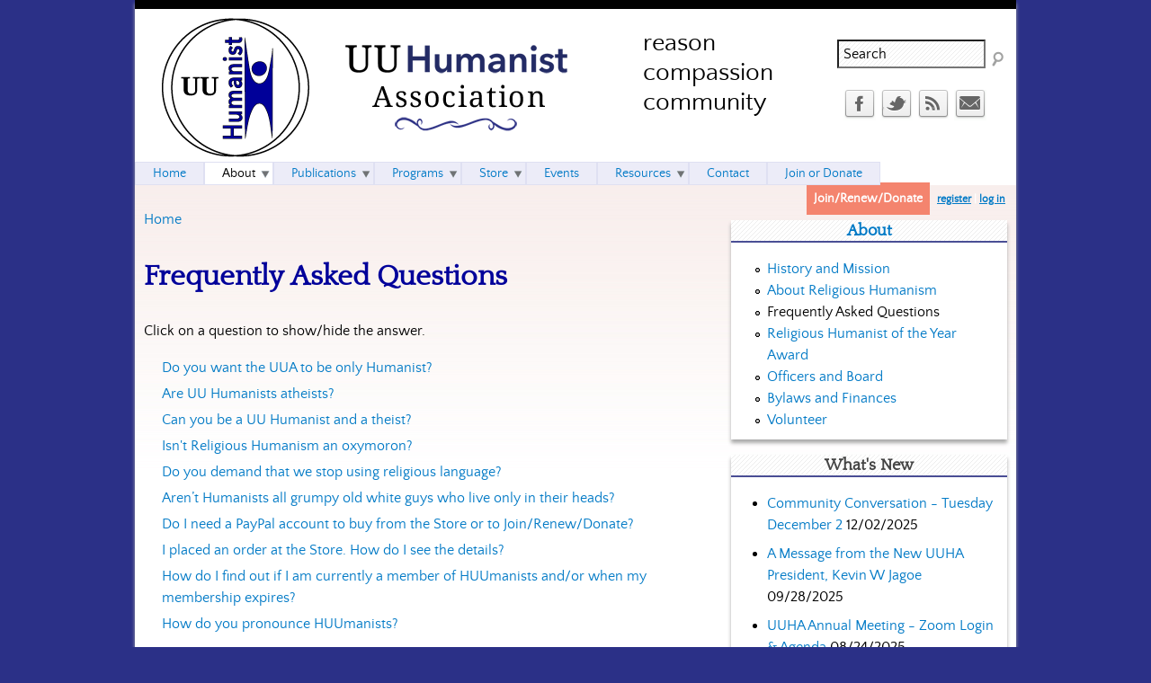

--- FILE ---
content_type: text/html; charset=utf-8
request_url: https://huumanists.org/faq-page
body_size: 51544
content:

<!DOCTYPE html>
<!--[if IEMobile 7]><html class="iem7"  lang="en" dir="ltr"><![endif]-->
<!--[if lte IE 6]><html class="lt-ie9 lt-ie8 lt-ie7"  lang="en" dir="ltr"><![endif]-->
<!--[if (IE 7)&(!IEMobile)]><html class="lt-ie9 lt-ie8"  lang="en" dir="ltr"><![endif]-->
<!--[if IE 8]><html class="lt-ie9"  lang="en" dir="ltr"><![endif]-->
<!--[if (gte IE 9)|(gt IEMobile 7)]><!--><html  lang="en" dir="ltr" prefix="content: http://purl.org/rss/1.0/modules/content/ dc: http://purl.org/dc/terms/ foaf: http://xmlns.com/foaf/0.1/ rdfs: http://www.w3.org/2000/01/rdf-schema# sioc: http://rdfs.org/sioc/ns# sioct: http://rdfs.org/sioc/types# skos: http://www.w3.org/2004/02/skos/core# xsd: http://www.w3.org/2001/XMLSchema# schema: http://schema.org/"><!--<![endif]-->

<head>
  <meta charset="utf-8" />
<link rel="shortcut icon" href="https://huumanists.org/sites/huumanists.org/files/uuha.jpg" type="image/jpeg" />
<meta name="generator" content="Drupal 7 (https://www.drupal.org)" />
<link rel="canonical" href="https://huumanists.org/faq-page" />
<link rel="shortlink" href="https://huumanists.org/faq-page" />
<meta property="og:site_name" content="UU Humanist Association" />
<meta property="og:type" content="article" />
<meta property="og:url" content="https://huumanists.org/faq-page" />
<meta property="og:title" content="Frequently Asked Questions" />
  <title>Frequently Asked Questions | UU Humanist Association</title>

      <meta name="MobileOptimized" content="width">
    <meta name="HandheldFriendly" content="true">
    <meta name="viewport" content="width=device-width">
    <!--[if IEMobile]><meta http-equiv="cleartype" content="on"><![endif]-->

  <style>
@import url("https://huumanists.org/modules/system/system.base.css?slh7zb");
</style>
<style>
@import url("https://huumanists.org/modules/comment/comment.css?slh7zb");
@import url("https://huumanists.org/sites/all/modules/date/date_repeat_field/date_repeat_field.css?slh7zb");
@import url("https://huumanists.org/modules/field/theme/field.css?slh7zb");
@import url("https://huumanists.org/sites/all/modules/logintoboggan/logintoboggan.css?slh7zb");
@import url("https://huumanists.org/modules/node/node.css?slh7zb");
@import url("https://huumanists.org/modules/poll/poll.css?slh7zb");
@import url("https://huumanists.org/modules/search/search.css?slh7zb");
@import url("https://huumanists.org/sites/all/modules/ubercart/uc_order/uc_order.css?slh7zb");
@import url("https://huumanists.org/sites/all/modules/ubercart/uc_product/uc_product.css?slh7zb");
@import url("https://huumanists.org/sites/all/modules/ubercart/uc_store/uc_store.css?slh7zb");
@import url("https://huumanists.org/modules/user/user.css?slh7zb");
@import url("https://huumanists.org/sites/all/modules/extlink/css/extlink.css?slh7zb");
@import url("https://huumanists.org/sites/all/modules/views/css/views.css?slh7zb");
</style>
<style>
@import url("https://huumanists.org/sites/all/modules/ctools/css/ctools.css?slh7zb");
@import url("https://huumanists.org/sites/all/modules/faq/faq.css?slh7zb");
@import url("https://huumanists.org/sites/huumanists.org/modules/civicrm/css/crm-i.css?slh7zb");
@import url("https://huumanists.org/sites/huumanists.org/modules/civicrm/css/civicrm.css?slh7zb");
@import url("https://huumanists.org/sites/all/modules/social_media_links/social_media_links.css?slh7zb");
@import url("https://huumanists.org/sites/all/modules/nice_menus/css/nice_menus.css?slh7zb");
@import url("https://huumanists.org/sites/huumanists.org/themes/uuha/css/nice_menus.css?slh7zb");
</style>
<style>
@import url("https://huumanists.org/sites/huumanists.org/themes/uuha/css/styles.css?slh7zb");
</style>
  <script src="https://huumanists.org/misc/jquery.js?v=1.4.4"></script>
<script src="https://huumanists.org/misc/jquery-extend-3.4.0.js?v=1.4.4"></script>
<script src="https://huumanists.org/misc/jquery-html-prefilter-3.5.0-backport.js?v=1.4.4"></script>
<script src="https://huumanists.org/misc/jquery.once.js?v=1.2"></script>
<script src="https://huumanists.org/misc/drupal.js?slh7zb"></script>
<script src="https://huumanists.org/sites/all/modules/nice_menus/js/jquery.bgiframe.js?v=2.1"></script>
<script src="https://huumanists.org/sites/all/modules/nice_menus/js/jquery.hoverIntent.js?v=0.5"></script>
<script src="https://huumanists.org/sites/all/modules/nice_menus/js/superfish.js?v=1.4.8"></script>
<script src="https://huumanists.org/sites/all/modules/nice_menus/js/nice_menus.js?v=1.0"></script>
<script src="https://huumanists.org/misc/form-single-submit.js?v=7.101"></script>
<script src="https://huumanists.org/sites/all/modules/entityreference/js/entityreference.js?slh7zb"></script>
<script src="https://huumanists.org/sites/all/modules/faq/faq.js?slh7zb"></script>
<script src="https://huumanists.org/sites/all/modules/google_analytics/googleanalytics.js?slh7zb"></script>
<script src="https://www.googletagmanager.com/gtag/js?id=UA-48298182-1"></script>
<script>window.dataLayer = window.dataLayer || [];function gtag(){dataLayer.push(arguments)};gtag("js", new Date());gtag("set", "developer_id.dMDhkMT", true);gtag("config", "UA-48298182-1", {"groups":"default"});</script>
<script src="https://huumanists.org/sites/all/modules/extlink/js/extlink.js?slh7zb"></script>
<script>jQuery.extend(Drupal.settings, {"basePath":"\/","pathPrefix":"","setHasJsCookie":0,"ajaxPageState":{"theme":"uuha","theme_token":"EDZBfWea0VYzSY1e__3eVN9h7BtOwkZK2LnvJXdKg14","js":{"misc\/jquery.js":1,"misc\/jquery-extend-3.4.0.js":1,"misc\/jquery-html-prefilter-3.5.0-backport.js":1,"misc\/jquery.once.js":1,"misc\/drupal.js":1,"sites\/all\/modules\/nice_menus\/js\/jquery.bgiframe.js":1,"sites\/all\/modules\/nice_menus\/js\/jquery.hoverIntent.js":1,"sites\/all\/modules\/nice_menus\/js\/superfish.js":1,"sites\/all\/modules\/nice_menus\/js\/nice_menus.js":1,"misc\/form-single-submit.js":1,"sites\/all\/modules\/entityreference\/js\/entityreference.js":1,"sites\/all\/modules\/faq\/faq.js":1,"sites\/all\/modules\/google_analytics\/googleanalytics.js":1,"https:\/\/www.googletagmanager.com\/gtag\/js?id=UA-48298182-1":1,"0":1,"sites\/all\/modules\/extlink\/js\/extlink.js":1},"css":{"modules\/system\/system.base.css":1,"modules\/system\/system.menus.css":1,"modules\/system\/system.messages.css":1,"modules\/system\/system.theme.css":1,"modules\/comment\/comment.css":1,"sites\/all\/modules\/date\/date_repeat_field\/date_repeat_field.css":1,"modules\/field\/theme\/field.css":1,"sites\/all\/modules\/logintoboggan\/logintoboggan.css":1,"modules\/node\/node.css":1,"modules\/poll\/poll.css":1,"modules\/search\/search.css":1,"sites\/all\/modules\/ubercart\/uc_order\/uc_order.css":1,"sites\/all\/modules\/ubercart\/uc_product\/uc_product.css":1,"sites\/all\/modules\/ubercart\/uc_store\/uc_store.css":1,"modules\/user\/user.css":1,"sites\/all\/modules\/extlink\/css\/extlink.css":1,"sites\/all\/modules\/views\/css\/views.css":1,"sites\/all\/modules\/ctools\/css\/ctools.css":1,"sites\/all\/modules\/faq\/faq.css":1,"sites\/huumanists.org\/modules\/civicrm\/css\/crm-i.css":1,"sites\/huumanists.org\/modules\/civicrm\/css\/civicrm.css":1,"sites\/all\/modules\/social_media_links\/social_media_links.css":1,"sites\/all\/modules\/nice_menus\/css\/nice_menus.css":1,"sites\/huumanists.org\/themes\/uuha\/css\/nice_menus.css":1,"sites\/huumanists.org\/themes\/uuha\/system.menus.css":1,"sites\/huumanists.org\/themes\/uuha\/system.messages.css":1,"sites\/huumanists.org\/themes\/uuha\/system.theme.css":1,"sites\/huumanists.org\/themes\/uuha\/css\/styles.css":1}},"faq":{"faq_hide_qa_accordion":0,"faq_category_hide_qa_accordion":false},"googleanalytics":{"account":["UA-48298182-1"],"trackOutbound":1,"trackMailto":1,"trackDownload":1,"trackDownloadExtensions":"7z|aac|arc|arj|asf|asx|avi|bin|csv|doc(x|m)?|dot(x|m)?|exe|flv|gif|gz|gzip|hqx|jar|jpe?g|js|mp(2|3|4|e?g)|mov(ie)?|msi|msp|pdf|phps|png|ppt(x|m)?|pot(x|m)?|pps(x|m)?|ppam|sld(x|m)?|thmx|qtm?|ra(m|r)?|sea|sit|tar|tgz|torrent|txt|wav|wma|wmv|wpd|xls(x|m|b)?|xlt(x|m)|xlam|xml|z|zip"},"urlIsAjaxTrusted":{"\/faq-page":true},"extlink":{"extTarget":"_blank","extClass":"ext","extLabel":"(link is external)","extImgClass":0,"extIconPlacement":"append","extSubdomains":1,"extExclude":"","extInclude":"","extCssExclude":"","extCssExplicit":"","extAlert":0,"extAlertText":"This link will take you to an external web site. We are not responsible for their content.","mailtoClass":"mailto","mailtoLabel":"(link sends e-mail)","extUseFontAwesome":false},"nice_menus_options":{"delay":800,"speed":"slow"}});</script>
      <!--[if lt IE 9]>
    <script src="/sites/all/themes/zen/js/html5-respond.js"></script>
    <![endif]-->
  </head>
<body class="html not-front not-logged-in one-sidebar sidebar-second page-faq-page section-faq-page" >
      <p id="skip-link">
      <a href="#main-menu" class="element-invisible element-focusable">Jump to navigation</a>
    </p>
      
<div id="page">

  <header class="header" id="header" role="banner">

          <a href="/" title="Home" rel="home" class="header__logo" id="logo"><img src="https://huumanists.org/sites/huumanists.org/files/UUHumanist-logo.gif" alt="Home" class="header__logo-image" /></a>
    
          <div class="header__name-and-slogan" id="name-and-slogan">
                  <h1 class="header__site-name" id="site-name">
            <a href="/" title="Home" class="header__site-link" rel="home"><span>UU Humanist Association</span></a>
          </h1>
        
                  <div class="header__site-slogan" id="site-slogan">reason compassion community</div>
              </div>
    
    
      <div class="header__region region region-header blocks-cols-2">
    <div id="block-search-form" class="block block-search first odd" role="search"><div class="inner">
          
  <div class="block-content">
    <form onsubmit="if(this.search_block_form.value==&#039;Search&#039;){ alert(&#039;Please enter a search term&#039;); return false; }" action="/faq-page" method="post" id="search-block-form" accept-charset="UTF-8"><div><div class="container-inline">
      <h2 class="element-invisible">Search form</h2>
    <div class="form-item form-type-textfield form-item-search-block-form">
  <label class="element-invisible" for="edit-search-block-form--2">Search </label>
 <input title="Enter the terms you wish to search for." onblur="if (this.value == &#039;&#039;) {this.value = &#039;Search&#039;;}" onfocus="if (this.value == &#039;Search&#039;) {this.value = &#039;&#039;;}" type="text" id="edit-search-block-form--2" name="search_block_form" value="Search" size="20" maxlength="128" class="form-text" />
</div>
<div class="form-actions form-wrapper" id="edit-actions"><input type="image" id="edit-submit" name="submit" src="/sites/huumanists.org/themes/uuha/images/search.png" class="form-submit" /></div><input type="hidden" name="form_build_id" value="form-YZPCav2rXCQt-SCRW8n9EHtt7idSx5GetRgbLWlp8b4" />
<input type="hidden" name="form_id" value="search_block_form" />
</div>
</div></form>  </div><!-- /.block-content -->
</div><!-- /.inner --></div><!-- /.block --><div id="block-social-media-links-social-media-links" class="block block-social-media-links last even"><div class="inner">
          
  <div class="block-content">
    <ul class="social-media-links platforms inline horizontal"><li  class="facebook first"><a href="https://www.facebook.com/pages/HUUmanists/185820104856945" title="Facebook"><img src="https://huumanists.org/sites/all/libraries/webtoolkit/32x32/facebook.png" alt="Facebook icon" /></a></li><li  class="twitter"><a href="http://www.twitter.com/HUUmanistsAssoc" title="Twitter"><img src="https://huumanists.org/sites/all/libraries/webtoolkit/32x32/twitter.png" alt="Twitter icon" /></a></li><li  class="rss"><a href="https://huumanists.org/rss.xml" title="RSS"><img src="https://huumanists.org/sites/all/libraries/webtoolkit/32x32/rss.png" alt="RSS icon" /></a></li><li  class="contact last"><a href="https://huumanists.org/contact" title="Contact"><img src="https://huumanists.org/sites/all/libraries/webtoolkit/32x32/contact.png" alt="Contact icon" /></a></li></ul>  </div><!-- /.block-content -->
</div><!-- /.inner --></div><!-- /.block -->  </div>

  </header>

  <div id="main">
        
    <div id="content" class="column" role="main">
            <nav class="breadcrumb" role="navigation"><h2 class="element-invisible">You are here</h2><ol><li><a href="/">Home</a></li></ol></nav>      <a id="main-content"></a>
                    <h1 class="page__title title" id="page-title">Frequently Asked Questions</h1>
                                          


<div class="faq-content"><div class="faq"><div class="faq-description"><p>Click on a question to show/hide the answer.</p>
</div>
<div>
          <div class="faq-question-answer">
    <div class="faq-question faq-dt-hide-answer">
    <span datatype="" property="dc:title"><a href="/faq-page" id="n4638" class="active">Do you want the UUA to be only Humanist?</a></span>    </div> <!-- Close div: faq-question faq-dt-hide-answer -->

    <div class="faq-answer faq-dd-hide-answer">
    <span class="submitted-by"></span><div class="field field-name-body field-type-text-with-summary field-label-hidden"><div class="field-items"><div class="field-item even" property="content:encoded"> <p><span style="font-size: 14.4px;">Definitely not. We are committed to pluralism and communities of love and respect that value differences of belief. Our congregations can be a model and training ground for how to do this in wider society.</span></p>
 </div></div></div><span property="dc:title" content="Do you want the UUA to be only Humanist?" class="rdf-meta element-hidden"></span>                  </div> <!-- Close div: faq-answer faq-dd-hide-answer -->
    </div> <!-- Close div: faq-question-answer -->
          <div class="faq-question-answer">
    <div class="faq-question faq-dt-hide-answer">
    <span datatype="" property="dc:title"><a href="/faq-page" id="n4639" class="active">Are UU Humanists atheists?</a></span>    </div> <!-- Close div: faq-question faq-dt-hide-answer -->

    <div class="faq-answer faq-dd-hide-answer">
    <span class="submitted-by"></span><div class="field field-name-body field-type-text-with-summary field-label-hidden"><div class="field-items"><div class="field-item even" property="content:encoded"> <p>Some of us (proudly) are, and some of us don’t take that identity. Our philosophy is naturalistic, which means we concern ourselves with this life and this world. We are, however, committed to fighting the unfair stigmatization of atheists as untrustworthy (in this country) and to fighting the shocking persecution of atheists around the world.</p>
 </div></div></div><span property="dc:title" content="Are UU Humanists atheists?" class="rdf-meta element-hidden"></span>                  </div> <!-- Close div: faq-answer faq-dd-hide-answer -->
    </div> <!-- Close div: faq-question-answer -->
          <div class="faq-question-answer">
    <div class="faq-question faq-dt-hide-answer">
    <span datatype="" property="dc:title"><a href="/faq-page" id="n4640" class="active">Can you be a UU Humanist and a theist?</a></span>    </div> <!-- Close div: faq-question faq-dt-hide-answer -->

    <div class="faq-answer faq-dd-hide-answer">
    <span class="submitted-by"></span><div class="field field-name-body field-type-text-with-summary field-label-hidden"><div class="field-items"><div class="field-item even" property="content:encoded"> <p>Yes. If your concept of god(s) is naturalistic, but more importantly, your ethics can be humanistic if you put human* needs and human agency at the center of concern. (*Where human needs include our planet’s and other species’ needs as well.)</p>
 </div></div></div><span property="dc:title" content="Can you be a UU Humanist and a theist?" class="rdf-meta element-hidden"></span>                  </div> <!-- Close div: faq-answer faq-dd-hide-answer -->
    </div> <!-- Close div: faq-question-answer -->
          <div class="faq-question-answer">
    <div class="faq-question faq-dt-hide-answer">
    <span datatype="" property="dc:title"><a href="/faq-page" id="n29" class="active">Isn&#039;t Religious Humanism an oxymoron?</a></span>    </div> <!-- Close div: faq-question faq-dt-hide-answer -->

    <div class="faq-answer faq-dd-hide-answer">
    <span class="submitted-by"></span><div class="field field-name-body field-type-text-with-summary field-label-hidden"><div class="field-items"><div class="field-item even" property="content:encoded"> <p><strong><abbr title="Too Long; Didn't Read">TL;DR</abbr> version: </strong> Yes, if your definition of “religious” requires supernaturalism. No if you define religion, as we do, as concerns about meaning and purpose carried out in community with the intent of bringing more justice, love and peace into the world.</p>
<hr>
<p>These days a majority of people equate religion with theism and Humanism with atheism, so it would seem so. Historically, though, Humanism grew out of liberal religion, as evidenced by the religious language in the&nbsp;<a href="http://www.americanhumanist.org/Humanism/Humanist_Manifesto_I">Humanist Manifesto I</a>. There are also many examples of nontheistic religion, such as secular Buddhism.&nbsp;The International Humanist and Ethical Union would prefer us to&nbsp;<a href="http://www.iheu.org/fr/humanism-is-eight-letters-no-more">use no adjectives</a>&nbsp;with Humanism for some compelling reasons, but the UU Humanist Association continues to do so. Why?&nbsp;It all comes down to your definition of "religious". For a religious Humanist, religion is an appreciation of a particular type of&nbsp;community that shares certain practices and traditions,&nbsp;and, for some, a recognition of the "sacredness" of nature.</p>
<p>There is general agreement within the Humanist movement on the need for Humanist community. What the movement doesn't agree on is the form that community should take. Some, such as <a href="http://www.humanisthub.org/">Greg Epstein</a>, a Humanist Chaplain at Harvard University, and British philosopher <a href="http://alaindebotton.com/religion/">Alain de Botton</a>, believe that religion can be a good model. (<a href="http://www.aeu.org/">Ethical Societies</a> and <a href="http://www.shj.org/">Humanistic Judaism</a>&nbsp;are other examples of religious Humanist communities.) Other people, such as PZ Meyers, blogger at FreeThoughtBlogs,&nbsp;<a href="http://freethoughtblogs.com/pharyngula/2011/10/19/what-humanistcommunity/">disagree</a>. The UU Humanist Association, being concerned with promoting Humanism within an existing religious institution, the <a href="http://uua.org">Unitarian Universalist Association</a>, obviously agrees that religion can be a good model for community and, since a large percentage (40 - 60%) of UUs do not believe in a god or gods, we agree that religion can be non-theistic. We do not think that <em>all</em> Humanist community should be religious, but we think there is room for ritual, ceremonies, singing, Sunday services and religious education and other practices commonly associated with religion in the Humanist world.</p>
<p>The concept of the "sacredness" of nature, or religious naturalism, is a bit more controversial. All Humanists are naturalists, as opposed to supernaturalists -- we believe that nature is all there is that is real and that we are fully part of nature. The "sacredness", in quotes, reflects that religious Humanists place ultimate value in nature and our human part in it. For more, see our <a href="/about/religious-humanism">About Religious Humanism page</a>.</p>
<p>&nbsp;</p>
 </div></div></div><span property="dc:title" content="Isn&#039;t Religious Humanism an oxymoron?" class="rdf-meta element-hidden"></span>                  </div> <!-- Close div: faq-answer faq-dd-hide-answer -->
    </div> <!-- Close div: faq-question-answer -->
          <div class="faq-question-answer">
    <div class="faq-question faq-dt-hide-answer">
    <span datatype="" property="dc:title"><a href="/faq-page" id="n4641" class="active">Do you demand that we stop using religious language?</a></span>    </div> <!-- Close div: faq-question faq-dt-hide-answer -->

    <div class="faq-answer faq-dd-hide-answer">
    <span class="submitted-by"></span><div class="field field-name-body field-type-text-with-summary field-label-hidden"><div class="field-items"><div class="field-item even" property="content:encoded"> <p>Some (but not all) UU Humanists are uncomfortable with religious language. We ask UUs to be sensitive to the reasons for that and to try to be inclusive, for instance by explicitly stating that we intend liberal definitions of traditional religious terms, and yes, by using different terms (like Sunday Services instead of Worship) when there are good alternatives.&nbsp;</p>
 </div></div></div><span property="dc:title" content="Do you demand that we stop using religious language?" class="rdf-meta element-hidden"></span>                  </div> <!-- Close div: faq-answer faq-dd-hide-answer -->
    </div> <!-- Close div: faq-question-answer -->
          <div class="faq-question-answer">
    <div class="faq-question faq-dt-hide-answer">
    <span datatype="" property="dc:title"><a href="/faq-page" id="n4642" class="active">Aren’t Humanists all grumpy old white guys who live only in their heads?</a></span>    </div> <!-- Close div: faq-question faq-dt-hide-answer -->

    <div class="faq-answer faq-dd-hide-answer">
    <span class="submitted-by"></span><div class="field field-name-body field-type-text-with-summary field-label-hidden"><div class="field-items"><div class="field-item even" property="content:encoded"> <p>Ah, the UU stereotype. Sometimes there is some reality because our congregations do not see or attract the beautiful diversity of passionate, creative, and energetic Humanists of all ages, gender identities, and colors. They are growing in number but going elsewhere for or going without true community.</p>
 </div></div></div><span property="dc:title" content="Aren’t Humanists all grumpy old white guys who live only in their heads?" class="rdf-meta element-hidden"></span>                  </div> <!-- Close div: faq-answer faq-dd-hide-answer -->
    </div> <!-- Close div: faq-question-answer -->
          <div class="faq-question-answer">
    <div class="faq-question faq-dt-hide-answer">
    <span datatype="" property="dc:title"><a href="/faq-page" id="n49" class="active">Do I need a PayPal account to buy from the Store or to Join/Renew/Donate?</a></span>    </div> <!-- Close div: faq-question faq-dt-hide-answer -->

    <div class="faq-answer faq-dd-hide-answer">
    <div class="field field-name-field-detailed-question field-type-text-long field-label-hidden"><div class="field-items"><div class="field-item even"></div></div></div><span class="submitted-by"></span><div class="field field-name-body field-type-text-with-summary field-label-hidden"><div class="field-items"><div class="field-item even" property="content:encoded"> <p>No, you do not need a PayPal account. Once you are sent to the PayPal.com secure website, under the "Choose a way to pay" heading, click on the "Don't have a PayPal account?" link. This will allow you to enter your credit card information even if you don't have a PayPal account.</p>
 </div></div></div><span property="dc:title" content="Do I need a PayPal account to buy from the Store or to Join/Renew/Donate?" class="rdf-meta element-hidden"></span>                  </div> <!-- Close div: faq-answer faq-dd-hide-answer -->
    </div> <!-- Close div: faq-question-answer -->
          <div class="faq-question-answer">
    <div class="faq-question faq-dt-hide-answer">
    <span datatype="" property="dc:title"><a href="/faq-page" id="n47" class="active">I placed an order at the Store. How do I see the details?</a></span>    </div> <!-- Close div: faq-question faq-dt-hide-answer -->

    <div class="faq-answer faq-dd-hide-answer">
    <span class="submitted-by"></span><div class="field field-name-body field-type-text-with-summary field-label-hidden"><div class="field-items"><div class="field-item even" property="content:encoded"> <p>If you placed the order at the UU Humanists Store (as opposed to the Zazzle Store which is on a different site), click on your profile link in the right of the navigation bar, then click on the Orders tab. Click on the order number to see the order details.</p>
 </div></div></div><span property="dc:title" content="I placed an order at the Store. How do I see the details?" class="rdf-meta element-hidden"></span>                  </div> <!-- Close div: faq-answer faq-dd-hide-answer -->
    </div> <!-- Close div: faq-question-answer -->
          <div class="faq-question-answer">
    <div class="faq-question faq-dt-hide-answer">
    <span datatype="" property="dc:title"><a href="/faq-page" id="n192" class="active">How do I find out if I am currently a member of HUUmanists and/or when my membership expires?</a></span>    </div> <!-- Close div: faq-question faq-dt-hide-answer -->

    <div class="faq-answer faq-dd-hide-answer">
    <div class="field field-name-field-detailed-question field-type-text-long field-label-hidden"><div class="field-items"><div class="field-item even"></div></div></div><span class="submitted-by"></span><div class="field field-name-body field-type-text-with-summary field-label-hidden"><div class="field-items"><div class="field-item even" property="content:encoded"> <ol>
	<li>If you have already registered for an account on the new HUUmanists website, make sure you are&nbsp;<a href="/user">logged in</a>. If you are logged in, you will see "My account" and "log out" links on the right side of the green top menu bar.&nbsp;</li>
	<li>If you haven't registered for an account yet, click the "Join/Renew/Donate" orange button to register. If you are or have ever been a member of HUUmanists, use the same e-mail address you provided most recently.&nbsp;</li>
	<li>Click on the "My account" link on the right of the green top menu.</li>
	<li>Click on the "View Contact Dashboard" link at the bottom of the page to find the status and payment history of your membership. You can renew right from that page if your membership has expired.</li>
	<li>You can join as a new paid member by clicking the "Renew/Donate" orange button when you're logged in.</li>
</ol>
<p><strong>If you know you were a member in the past but never gave us an e-mail address or your e-mall has changed, <a href="/contact">contact Us</a> and we'll be glad to help! Or <a href="/contact">contact us</a> for whatever help you might need using the site.</strong></p>
 </div></div></div><span property="dc:title" content="How do I find out if I am currently a member of HUUmanists and/or when my membership expires?" class="rdf-meta element-hidden"></span>                  </div> <!-- Close div: faq-answer faq-dd-hide-answer -->
    </div> <!-- Close div: faq-question-answer -->
          <div class="faq-question-answer">
    <div class="faq-question faq-dt-hide-answer">
    <span datatype="" property="dc:title"><a href="/faq-page" id="n28" class="active">How do you pronounce HUUmanists?</a></span>    </div> <!-- Close div: faq-question faq-dt-hide-answer -->

    <div class="faq-answer faq-dd-hide-answer">
    <div class="field field-name-field-detailed-question field-type-text-long field-label-hidden"><div class="field-items"><div class="field-item even"></div></div></div><span class="submitted-by"></span><div class="field field-name-body field-type-text-with-summary field-label-hidden"><div class="field-items"><div class="field-item even" property="content:encoded"> <p>HUE * YOU * manists</p>
<p>We know it is hard to pronounce, which is why we recently changed our name to the UU Humanist Association -- more prosaic but easier to say.</p>
 </div></div></div><span property="dc:title" content="How do you pronounce HUUmanists?" class="rdf-meta element-hidden"></span>                  </div> <!-- Close div: faq-answer faq-dd-hide-answer -->
    </div> <!-- Close div: faq-question-answer -->
  </div> <!-- Close div -->
</div></div>
          </div>

    <div id="navigation">

              <nav id="main-menu" role="navigation" tabindex="-1">
          <ul class="nice-menu nice-menu-down nice-menu-main-menu" id="nice-menu-0"><li class="menu__item menu-218 menu-path-front first odd "><a href="/" class="menu__link">Home</a></li>
<li class="menu__item menu-344 menuparent  menu-path-node-1 active-trail  even "><a href="/about" title="Learn more about the HUUmanists Association" class="menu__link">About</a><ul><li class="menu__item menu-834 menu-path-node-30 first odd "><a href="/about/history-and-mission" title="The history of the HUUmanists and our mission" class="menu__link">History and Mission</a></li>
<li class="menu__item menu-837 menu-path-node-33  even "><a href="/about/religious-humanism" title="Read four views of religious Humanism" class="menu__link">About Religious Humanism</a></li>
<li class="menu__item menu-832 menu-path-faq-page active-trail  odd "><a href="/faq-page" title="Questions and answers about HUUmanists" class="menu__link active">Frequently Asked Questions</a></li>
<li class="menu__item menu-1151 menu-path-node-284  even "><a href="/about-us/religious-humanist-year-award" class="menu__link">Religious Humanist of the Year Award</a></li>
<li class="menu__item menu-835 menu-path-node-31  odd "><a href="/about/officers-and-board" title="The current leadership team" class="menu__link">Officers and Board</a></li>
<li class="menu__item menu-836 menu-path-node-32  even "><a href="/about/bylaws" title="The official Bylaws and Financial Report" class="menu__link">Bylaws and Finances</a></li>
<li class="menu__item menu-3181 menu-path-node-4792  odd last"><a href="/about/volunteer" title="How to Volunteer for the UUHA" class="menu__link">Volunteer</a></li>
</ul></li>
<li class="menu__item menu-756 menuparent  menu-path-node-16  odd "><a href="/publications" class="menu__link">Publications</a><ul><li class="menu__item menu-435 menu-path-blog first odd "><a href="/blog" title="Read the latest posts in the blog" class="menu__link">Blog</a></li>
<li class="menu__item menu-1069 menu-path-publications-newsletters  even "><a href="/publications/newsletters" title="Read past newsletters and mailings" class="menu__link">Newsletters and Mailings</a></li>
<li class="menu__item menu-1077 menuparent  menu-path-node-55  odd "><a href="/publications/journal" title="Read about the HUUmanists Association journal, Religious Humanism" class="menu__link">Journal</a><ul><li class="menu__item menu-1076 menu-path-publications-journal-articles first odd "><a href="/publications/journal/articles" title="An archive of articles from past journals" class="menu__link">Journal Article Archive</a></li>
<li class="menu__item menu-1104 menu-path-node-76  even "><a href="/publications/journal/journal-schedule" title="Journal volume numbers and dates of publication" class="menu__link">Journal Schedule</a></li>
<li class="menu__item menu-3180 menu-path-node-4690  odd last"><a href="/webform/request-latest-print-edition" title="If you are a full &quot;Print Journal&quot; member of the UUHA (not e-journal only), or you were 1/1/2020 or later, you are entitled to receive a limited edition of the latest Journal of Religious Humanism. Use this form below to request a copy. Available while supplies last." class="menu__link">Request Latest Print Edition</a></li>
</ul></li>
<li class="menu__item menu-1075 menu-path-node-54  even "><a href="/publications/religious-humanism-press" title="Read about the publishing arm of the HUUmanists Association" class="menu__link">Religious Humanism Press</a></li>
<li class="menu__item menu-1117 menu-path-node-204  odd last"><a href="/publications/brochure" class="menu__link">Brochure</a></li>
</ul></li>
<li class="menu__item menu-2772 menuparent  menu-path-node-4490  even "><a href="/programs" class="menu__link">Programs</a><ul><li class="menu__item menu-1114 menuparent  menu-path-node-199 first odd "><a href="/local-groups" title="" class="menu__link">Local Groups</a><ul><li class="menu__item menu-1115 menu-path-node-199 first odd "><a href="/local-groups" title="Learn more about HUUmanist local groups" class="menu__link">Local Groups Overview</a></li>
<li class="menu__item menu-2851 menu-path-local-groups-list  even "><a href="/local-groups/list" title="" class="menu__link">Local Groups List / Map</a></li>
<li class="menu__item menu-1116 menu-path-node-203  odd last"><a href="/local-groups/resources" title="Find resources for starting or running a HUUmanist local group" class="menu__link">Local Groups Resources</a></li>
</ul></li>
<li class="menu__item menu-2773 menu-path-node-524  even "><a href="/programs/social-justice" class="menu__link">Social Justice</a></li>
<li class="menu__item menu-2774 menuparent  menu-path-node-4491  odd "><a href="/programs/freethinker-friendly" class="menu__link">Freethinker Friendly</a><ul><li class="menu__item menu-3050 menu-path-node-4491 first odd "><a href="/programs/freethinker-friendly" title="" class="menu__link">Introduction</a></li>
<li class="menu__item menu-3048 menu-path-node-4585  even "><a href="/programs/freethinker-friendly/welcome-statements" class="menu__link">Welcome Statements</a></li>
<li class="menu__item menu-3049 menu-path-node-4588  odd "><a href="/programs/freethinker-friendly/frequently-asked-questions" class="menu__link">Frequently Asked Questions</a></li>
<li class="menu__item menu-3175 menu-path-huumanistsorg-congregationstitlefield-district-valueallfield-region-valueallfield-address-administrative-areafield-freethinker-friendly-valueapprovedfreethinkerfriendly  even "><a href="http://huumanists.org/congregations?title=&amp;field_district_value=All&amp;field_region_value=All&amp;field_address_administrative_area=&amp;field_freethinker_friendly_value=Approved+Freethinker+Friendly" title="" class="menu__link">Approved Congregations</a></li>
<li class="menu__item menu-3176 menu-path-huumanistsorg-webform-register-your-interest-freethinker-friendly-program  odd "><a href="http://huumanists.org/webform/register-your-interest-freethinker-friendly-program" title="" class="menu__link">Register Your Interest</a></li>
<li class="menu__item menu-3177 menu-path-huumanistsorg-freethinker-friendly-application  even last"><a href="http://huumanists.org/freethinker-friendly-application" title="" class="menu__link">Apply Online</a></li>
</ul></li>
<li class="menu__item menu-3172 menu-path-huumanistsorg-programs-ambassador-program  even last"><a href="http://huumanists.org/programs/ambassador-program" title="" class="menu__link">Ambassador Program</a></li>
</ul></li>
<li class="menu__item menu-980 menuparent  menu-path-store  odd "><a href="/store" title="Buy books and past issues of the journal" class="menu__link">Store</a><ul><li class="menu__item menu-1065 menu-path-store first odd "><a href="/store" title="Buy items from HUUmanists" class="menu__link">Books and Journal Back Issues</a></li>
<li class="menu__item menu-3179 menu-path-huumanistsorg-storepage1  even last"><a href="http://huumanists.org/store?page=1" title="Shop for ties and stoles" class="menu__link">Merchandise</a></li>
</ul></li>
<li class="menu__item menu-850 menu-path-events  even "><a href="/events" class="menu__link">Events</a></li>
<li class="menu__item menu-2878 menuparent  menu-path-node-4508  odd "><a href="/resources" class="menu__link">Resources</a><ul><li class="menu__item menu-3174 menu-path-huumanistsorg-resources first odd "><a href="http://huumanists.org/resources" title="" class="menu__link">Additional Resources</a></li>
<li class="menu__item menu-3173 menu-path-huumanistsorg-congregations  even last"><a href="http://huumanists.org/congregations" title="" class="menu__link">List of Congregations</a></li>
</ul></li>
<li class="menu__item menu-345 menu-path-contact  even "><a href="/contact" title="Contact the UUHA" class="menu__link">Contact</a></li>
<li class="menu__item menu-3171 menu-path-node-15  odd last"><a href="/joindonate" title="" class="menu__link">Join or Donate</a></li>
</ul>
        </nav>
      
        <div class="region region-navigation blocks-cols-1">
    <div id="block-block-17" class="block block-block float-right login-block first last odd"><div class="inner">
          
  <div class="block-content">
    <span id="login-line">
  <a href="/joindonate" class="join-link">Join/Renew/Donate</a> <a href="/user/register" style="text-decoration: underline;">register</a> | <a href="/user" style="text-decoration: underline;">log in</a>
</span>  </div><!-- /.block-content -->
</div><!-- /.inner --></div><!-- /.block -->  </div>

    </div>

    
          <aside class="sidebars">
                  <section class="region region-sidebar-second column sidebar blocks-cols-2">
    <div id="block-menu-block-1" class="block block-menu-block first odd" role="navigation"><div class="inner">
        <h2 class="block__title block-title"><a href="/about" title="Learn more about the HUUmanists Association" class="active-trail">About</a></h2>
        
  <div class="block-content">
    <div class="menu-block-wrapper menu-block-1 menu-name-main-menu parent-mlid-0 menu-level-2">
  <ul class="menu"><li class="menu__item is-leaf first leaf menu-mlid-834"><a href="/about/history-and-mission" title="The history of the HUUmanists and our mission" class="menu__link">History and Mission</a></li>
<li class="menu__item is-leaf leaf menu-mlid-837"><a href="/about/religious-humanism" title="Read four views of religious Humanism" class="menu__link">About Religious Humanism</a></li>
<li class="menu__item is-leaf is-active-trail is-active leaf active-trail active menu-mlid-832"><a href="/faq-page" title="Questions and answers about HUUmanists" class="menu__link is-active-trail active-trail active">Frequently Asked Questions</a></li>
<li class="menu__item is-leaf leaf menu-mlid-1151"><a href="/about-us/religious-humanist-year-award" class="menu__link">Religious Humanist of the Year Award</a></li>
<li class="menu__item is-leaf leaf menu-mlid-835"><a href="/about/officers-and-board" title="The current leadership team" class="menu__link">Officers and Board</a></li>
<li class="menu__item is-leaf leaf menu-mlid-836"><a href="/about/bylaws" title="The official Bylaws and Financial Report" class="menu__link">Bylaws and Finances</a></li>
<li class="menu__item is-leaf last leaf menu-mlid-3181"><a href="/about/volunteer" title="How to Volunteer for the UUHA" class="menu__link">Volunteer</a></li>
</ul></div>
  </div><!-- /.block-content -->
</div><!-- /.inner --></div><!-- /.block --><div id="block-views-news-block-1" class="block block-views last even"><div class="inner">
        <h2 class="block__title block-title">What's New</h2>
        
  <div class="block-content">
    <div class="view view-news view-id-news view-display-id-block_1 view-dom-id-5a0447f6b0bad90d8895be7203443165">
        
  
  
      <div class="view-content">
      <div class="item-list">    <ul>          <li class="views-row views-row-1 views-row-odd views-row-first">  
  <span class="views-field views-field-title">        <span class="field-content"><a href="/blog/202512/community-conversation-tuesday-december-2">Community Conversation - Tuesday December 2</a></span>  </span>  
  <span class="views-field views-field-created">        <span class="field-content">12/02/2025</span>  </span></li>
          <li class="views-row views-row-2 views-row-even">  
  <span class="views-field views-field-title">        <span class="field-content"><a href="/blog/202509/message-new-uuha-president-kevin-w-jagoe">A Message from the New UUHA President, Kevin W Jagoe</a></span>  </span>  
  <span class="views-field views-field-created">        <span class="field-content">09/28/2025</span>  </span></li>
          <li class="views-row views-row-3 views-row-odd">  
  <span class="views-field views-field-title">        <span class="field-content"><a href="/blog/202508/uuha-annual-meeting-zoom-login-agenda">UUHA Annual Meeting - Zoom Login &amp; Agenda</a></span>  </span>  
  <span class="views-field views-field-created">        <span class="field-content">08/24/2025</span>  </span></li>
          <li class="views-row views-row-4 views-row-even">  
  <span class="views-field views-field-title">        <span class="field-content"><a href="/blog/202507/update-uuha-annual-meeting">An Update on the UUHA Annual Meeting</a></span>  </span>  
  <span class="views-field views-field-created">        <span class="field-content">07/25/2025</span>  </span></li>
          <li class="views-row views-row-5 views-row-odd views-row-last">  
  <span class="views-field views-field-title">        <span class="field-content"><a href="/blog/202506/join-uuha-our-reception-friday-baltimore">Join the UUHA at our Reception this Friday in Baltimore!</a></span>  </span>  
  <span class="views-field views-field-created">        <span class="field-content">06/16/2025</span>  </span></li>
      </ul></div>    </div>
  
  
  
      
<div class="more-link">
  <a href="/blog">
    more...  </a>
</div>
  
  
  
</div>  </div><!-- /.block-content -->
</div><!-- /.inner --></div><!-- /.block -->  </section>
      </aside>
    
  </div>

  <div id="footer-wrapper">  <footer id="footer" class="region region-footer blocks-cols-3">
    <div id="block-block-1" class="block block-block first odd"><div class="inner">
        <h2 class="block__title block-title">About the UUHA</h2>
        
  <div class="block-content">
    <p>The Unitarian Universalist Humanist Association (formerly HUUmanists) is committed to Humanist principles of reason, compassion, and human fulfillment enumerated in the Humanist Manifestos and in the seven Principles of the Unitarian Universalist Association.  We seek (1) to promote a broad acceptance of Humanism in our society, particularly throughout the Unitarian Universalist Association and its congregations, and (2) to provide an active interface between Unitarian Universalists and the secular community.</p><p class="align-right"><a href="/about">Learn more</a></p>  </div><!-- /.block-content -->
</div><!-- /.inner --></div><!-- /.block --><div id="block-views-links-block" class="block block-views even"><div class="inner">
        <h2 class="block__title block-title">Links</h2>
        
  <div class="block-content">
    <div class="view view-links view-id-links view-display-id-block view-dom-id-fe71754ff5f8c5af8ac9d2a59d385c6a">
        
  
  
      <div class="view-content">
      <div class="item-list">    <ul>          <li class="views-row views-row-1 views-row-odd views-row-first">  
  <div class="views-field views-field-title">        <span class="field-content"><a href="http://uua.org" title="The association of UU congregations">Unitarian Universalist Association</a></span>  </div></li>
          <li class="views-row views-row-2 views-row-even">  
  <div class="views-field views-field-title">        <span class="field-content"><a href="http://humanistinstitute.org" title="An organization that trains Humanist leaders">The Humanist Institute</a></span>  </div></li>
          <li class="views-row views-row-3 views-row-odd">  
  <div class="views-field views-field-title">        <span class="field-content"><a href="http://theclergyletterproject.org/" title="An endeavor designed to demonstrate that religion and science can be compatible and to elevate the quality of the debate of this issue.">The Clergy Letter Project</a></span>  </div></li>
          <li class="views-row views-row-4 views-row-even">  
  <div class="views-field views-field-title">        <span class="field-content"><a href="http://www.standingonthesideoflove.org/" title="Visit the UU public advocacy campaign">Standing on the Side of Love</a></span>  </div></li>
          <li class="views-row views-row-5 views-row-odd">  
  <div class="views-field views-field-title">        <span class="field-content"><a href="http://secular.org" title="An organization that HUUmanists is a member of that represents secular Americans">Secular Coalition for America</a></span>  </div></li>
          <li class="views-row views-row-6 views-row-even">  
  <div class="views-field views-field-title">        <span class="field-content"><a href="http://iheu.org" title="The world union of Humanist organizations">International Humanist and Ethical Union</a></span>  </div></li>
          <li class="views-row views-row-7 views-row-odd">  
  <div class="views-field views-field-title">        <span class="field-content"><a href="http://humanisticpaganism.com/">Humanistic Paganism</a></span>  </div></li>
          <li class="views-row views-row-8 views-row-even">  
  <div class="views-field views-field-title">        <span class="field-content"><a href="http://beacon.org" title="Publishers of books about progressive topics">Beacon Press</a></span>  </div></li>
          <li class="views-row views-row-9 views-row-odd">  
  <div class="views-field views-field-title">        <span class="field-content"><a href="http://americanhumanist.org" title="The national organization for Humanists">American Humanist Association</a></span>  </div></li>
          <li class="views-row views-row-10 views-row-even">  
  <div class="views-field views-field-title">        <span class="field-content"><a href="https://americanhumanistcenterforeducation.org/" title="An organization that trains Humanist leaders">AHA Center for Education</a></span>  </div></li>
          <li class="views-row views-row-11 views-row-odd views-row-last">  
  <div class="views-field views-field-title">        <span class="field-content"><a href="http://groups.google.com/group/seeding-humanist-groups" title="A discussion list for leaders of Humanist Local Groups.">&quot;Seeding&quot; Humanist Groups Email List</a></span>  </div></li>
      </ul></div>    </div>
  
  
  
  
  
  
</div>  </div><!-- /.block-content -->
</div><!-- /.inner --></div><!-- /.block --><div id="block-system-main-menu" class="block block-system block-menu last odd" role="navigation"><div class="inner">
        <h2 class="block__title block-title">Sitemap</h2>
        
  <div class="block-content">
    <ul class="menu"><li class="menu__item is-leaf first leaf"><a href="/" class="menu__link">Home</a></li>
<li class="menu__item is-expanded is-active-trail expanded active-trail"><a href="/about" title="Learn more about the HUUmanists Association" class="menu__link is-active-trail active-trail">About</a><ul class="menu"><li class="menu__item is-leaf first leaf"><a href="/about/history-and-mission" title="The history of the HUUmanists and our mission" class="menu__link">History and Mission</a></li>
<li class="menu__item is-leaf leaf"><a href="/about/religious-humanism" title="Read four views of religious Humanism" class="menu__link">About Religious Humanism</a></li>
<li class="menu__item is-leaf is-active-trail leaf active-trail"><a href="/faq-page" title="Questions and answers about HUUmanists" class="menu__link is-active-trail active-trail active">Frequently Asked Questions</a></li>
<li class="menu__item is-leaf leaf"><a href="/about-us/religious-humanist-year-award" class="menu__link">Religious Humanist of the Year Award</a></li>
<li class="menu__item is-leaf leaf"><a href="/about/officers-and-board" title="The current leadership team" class="menu__link">Officers and Board</a></li>
<li class="menu__item is-leaf leaf"><a href="/about/bylaws" title="The official Bylaws and Financial Report" class="menu__link">Bylaws and Finances</a></li>
<li class="menu__item is-leaf last leaf"><a href="/about/volunteer" title="How to Volunteer for the UUHA" class="menu__link">Volunteer</a></li>
</ul></li>
<li class="menu__item is-expanded expanded"><a href="/publications" class="menu__link">Publications</a><ul class="menu"><li class="menu__item is-leaf first leaf"><a href="/blog" title="Read the latest posts in the blog" class="menu__link">Blog</a></li>
<li class="menu__item is-leaf leaf"><a href="/publications/newsletters" title="Read past newsletters and mailings" class="menu__link">Newsletters and Mailings</a></li>
<li class="menu__item is-collapsed collapsed"><a href="/publications/journal" title="Read about the HUUmanists Association journal, Religious Humanism" class="menu__link">Journal</a></li>
<li class="menu__item is-collapsed collapsed"><a href="/publications/religious-humanism-press" title="Read about the publishing arm of the HUUmanists Association" class="menu__link">Religious Humanism Press</a></li>
<li class="menu__item is-leaf last leaf"><a href="/publications/brochure" class="menu__link">Brochure</a></li>
</ul></li>
<li class="menu__item is-expanded expanded"><a href="/programs" class="menu__link">Programs</a><ul class="menu"><li class="menu__item is-collapsed first collapsed"><a href="/local-groups" title="" class="menu__link">Local Groups</a></li>
<li class="menu__item is-leaf leaf"><a href="/programs/social-justice" class="menu__link">Social Justice</a></li>
<li class="menu__item is-collapsed collapsed"><a href="/programs/freethinker-friendly" class="menu__link">Freethinker Friendly</a></li>
<li class="menu__item is-leaf last leaf"><a href="http://huumanists.org/programs/ambassador-program" title="" class="menu__link">Ambassador Program</a></li>
</ul></li>
<li class="menu__item is-expanded expanded"><a href="/store" title="Buy books and past issues of the journal" class="menu__link">Store</a><ul class="menu"><li class="menu__item is-leaf first leaf"><a href="/store" title="Buy items from HUUmanists" class="menu__link">Books and Journal Back Issues</a></li>
<li class="menu__item is-leaf last leaf"><a href="http://huumanists.org/store?page=1" title="Shop for ties and stoles" class="menu__link">Merchandise</a></li>
</ul></li>
<li class="menu__item is-leaf leaf"><a href="/events" class="menu__link">Events</a></li>
<li class="menu__item is-collapsed collapsed"><a href="/resources" class="menu__link">Resources</a></li>
<li class="menu__item is-leaf leaf"><a href="/contact" title="Contact the UUHA" class="menu__link">Contact</a></li>
<li class="menu__item is-leaf last leaf"><a href="/joindonate" title="" class="menu__link">Join or Donate</a></li>
</ul>  </div><!-- /.block-content -->
</div><!-- /.inner --></div><!-- /.block -->  </footer>
</div>
</div>

<div id="bottom-wrapper">  <div class="region region-bottom blocks-cols-3">
    <div id="block-block-2" class="block block-block float-right first odd"><div class="inner">
          
  <div class="block-content">
    <small>&copy;  2026 UU Humanist Association | Site design by <a href="http://justmagicdesign.com" target="_blank" title="Visit JustMagicDesign.com">Just Magic Design</a></small>  </div><!-- /.block-content -->
</div><!-- /.inner --></div><!-- /.block --><div id="block-block-3" class="block block-block float-left even"><div class="inner">
          
  <div class="block-content">
    <a href="#page" title="Back to top of page">back to top</a>  </div><!-- /.block-content -->
</div><!-- /.inner --></div><!-- /.block --><div id="block-system-powered-by" class="block block-system clear-left float-left last odd" role="complementary"><div class="inner">
          
  <div class="block-content">
    <span>Powered by <a href="https://www.drupal.org">Drupal</a></span>  </div><!-- /.block-content -->
</div><!-- /.inner --></div><!-- /.block -->  </div>
</div>  </body>
</html>


--- FILE ---
content_type: application/javascript
request_url: https://huumanists.org/sites/all/modules/faq/faq.js?slh7zb
body_size: 5671
content:

(function ($) {

  Drupal.behaviors.initFaqModule = {
    attach: function (context) {
      // Hide/show answer for a question.
      var faq_hide_qa_accordion = Drupal.settings.faq.faq_hide_qa_accordion;
      $('div.faq-dd-hide-answer', context).addClass("collapsible collapsed");

      if (!faq_hide_qa_accordion) {
        $('div.faq-dd-hide-answer:not(.faq-processed)', context).addClass('faq-processed').hide();
      }
      $('div.faq-dt-hide-answer:not(.faq-processed)', context).addClass('faq-processed').click(function() {
        if (faq_hide_qa_accordion) {
          $('div.faq-dt-hide-answer').not($(this)).removeClass('faq-qa-visible');
        }
        $(this).toggleClass('faq-qa-visible');
        $(this).parent().addClass('faq-viewed');
        $('div.faq-dd-hide-answer').not($(this).next('div.faq-dd-hide-answer')).addClass("collapsed");
        if (!faq_hide_qa_accordion) {
          $(this).next('div.faq-dd-hide-answer').slideToggle('fast', function() {
            $(this).parent().toggleClass('expanded');
          });
        }
        $(this).next('div.faq-dd-hide-answer').toggleClass("collapsed");

        // Change the fragment, too, for permalink/bookmark.
        // To keep the current page from scrolling, refs
        // http://stackoverflow.com/questions/1489624/modifying-document-location-hash-without-page-scrolling/1489802#1489802
        var hash = $(this).find('a').attr('id');
        var fx, node = $('#' + hash);
        if (node.length) {
          fx = $('<div></div>')
            .css({position: 'absolute', visibility: 'hidden', top: $(window).scrollTop() + 'px'})
            .attr('id', hash)
            .appendTo(document.body);
          node.attr('id', '');
        }
        document.location.hash = hash;
        if (node.length) {
          fx.remove();
          node.attr('id', hash);
        }

        // Scroll the page if the collapsed FAQ is not visible.
        // If we have the toolbar so the title may be hidden by the bar.
        var mainScrollTop = Math.max($('html', context).scrollTop(), $('body', context).scrollTop());
        // We compute mainScrollTop because the behaviour is different on FF, IE and CR
        if (mainScrollTop > $(this).offset().top) {
          $('html, body', context).animate({
            scrollTop: $(this).offset().top
          }, 1);
        }
        
        return false;
      });

      // Show any question identified by a fragment
      if (/^#\w+$/.test(document.location.hash)) {
        $('div.faq-dt-hide-answer ' + document.location.hash).parents('.faq-dt-hide-answer').triggerHandler('click');
      }

      // Hide/show q/a for a category.
      var faq_category_hide_qa_accordion = Drupal.settings.faq.faq_category_hide_qa_accordion;
      $('div.faq-qa-hide', context).addClass("collapsible collapsed");
      if (!faq_category_hide_qa_accordion) {
        $('div.faq-qa-hide', context).hide();
      }
      $('div.faq-qa-header .faq-header:not(.faq-processed)', context).addClass('faq-processed').click(function() {
        var $this = $(this);
        if (faq_category_hide_qa_accordion) {
          $('.faq-category-qa-visible').not($('.faq-category-qa-visible').closest('.faq-category-group').has($this).children('div.faq-qa-hide')).removeClass('faq-category-qa-visible');
        }
        $(this).toggleClass('faq-category-qa-visible');
        $('div.faq-qa-hide').not($this.parent().siblings('div.faq-qa-hide')).not($('div.faq-qa-hide').closest('.faq-category-group').has($this).children('div.faq-qa-hide')).addClass("collapsed");
        if (!faq_category_hide_qa_accordion) {
          $this.parent().siblings('div.faq-qa-hide').slideToggle('fast', function() {
            $(this).parent().toggleClass('expanded');
          });
        }
        $this.parent().siblings('div.faq-qa-hide').toggleClass("collapsed");

        // Scroll the page if the collapsed FAQ is not visible.
        // If we have the toolbar so the title may be hidden by the bar.
        var mainScrollTop = Math.max($('html', context).scrollTop(), $('body', context).scrollTop());
        // We compute mainScrollTop because the behaviour is different on FF, IE and CR
        if (mainScrollTop > $this.offset().top) {
          $('html, body', context).animate({
            scrollTop: $this.offset().top
          }, 1);
        }
        
        return false;
      });


      // Show expand all link.
      if (!faq_hide_qa_accordion && !faq_category_hide_qa_accordion) {
        $('#faq-expand-all', context).show();
        $('#faq-expand-all a.faq-expand-all-link', context).show();

        // Add collapse link click event.
        $('#faq-expand-all a.faq-collapse-all-link:not(.faq-processed)', context).addClass('faq-processed').click(function () {
          $(this).hide();
          $('#faq-expand-all a.faq-expand-all-link').show();
          $('div.faq-qa-hide').slideUp('slow', function() {
            $(this).removeClass('expanded');
          });
          $('div.faq-dd-hide-answer').slideUp('slow', function() {
            $(this).removeClass('expanded');
          });
        });

        // Add expand link click event.
        $('#faq-expand-all a.faq-expand-all-link:not(.faq-processed)', context).addClass('faq-processed').click(function () {
          $(this).hide();
          $('#faq-expand-all a.faq-collapse-all-link').show();
          $('div.faq-qa-hide').slideDown('slow', function() {
            $(this).addClass('expanded');
          });
          $('div.faq-dd-hide-answer').slideDown('slow', function() {
            $(this).addClass('expanded');
          });
        });
      }
    }
  };
})(jQuery);
